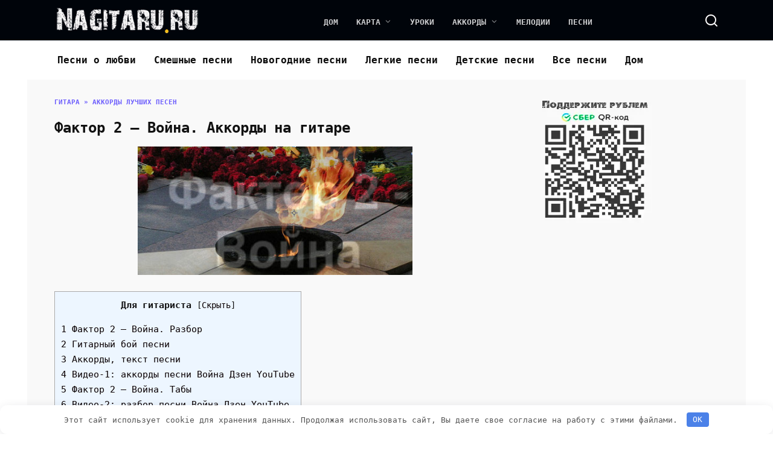

--- FILE ---
content_type: text/html; charset=UTF-8
request_url: https://nagitaru.ru/voyna-faktor-2-akkordyi/
body_size: 12393
content:
<!doctype html>
<html lang="ru-RU">
<head>
	<meta charset="UTF-8">
	<meta name="viewport" content="width=device-width, initial-scale=1">

	<meta name='robots' content='index, follow, max-image-preview:large, max-snippet:-1, max-video-preview:-1' />
	<style>img:is([sizes="auto" i], [sizes^="auto," i]) { contain-intrinsic-size: 3000px 1500px }</style>
	
	<title>Фактор 2 - Война. Аккорды песни слова табы разбор на гитаре</title>
	<meta name="description" content="Лучшие песни под гитару! ВОЙНА - ФАКТОР 2, слова песни, аккорды, описание гитарного боя, табы вступления, видео (кавер и разбор)! Как играть" />
	<link rel="canonical" href="https://nagitaru.ru/voyna-faktor-2-akkordyi/" />
	<meta property="og:locale" content="ru_RU" />
	<meta property="og:type" content="article" />
	<meta property="og:title" content="Фактор 2 - Война. Аккорды песни слова табы разбор на гитаре" />
	<meta property="og:description" content="Лучшие песни под гитару! ВОЙНА - ФАКТОР 2, слова песни, аккорды, описание гитарного боя, табы вступления, видео (кавер и разбор)! Как играть" />
	<meta property="og:url" content="https://nagitaru.ru/voyna-faktor-2-akkordyi/" />
	<meta property="og:site_name" content="Песни под гитару с аккордами и видео" />
	<meta property="article:published_time" content="2014-02-21T20:36:58+00:00" />
	<meta property="article:modified_time" content="2025-06-29T13:10:37+00:00" />
	<meta property="og:image" content="https://nagitaru.ru/wp-content/uploads/2014/02/Voyna-Faktor2-akkordyi.jpg" />
	<meta name="author" content="Serega" />
	<meta name="twitter:card" content="summary_large_image" />
	<meta name="twitter:label1" content="Написано автором" />
	<meta name="twitter:data1" content="Serega" />
	<meta name="twitter:label2" content="Примерное время для чтения" />
	<meta name="twitter:data2" content="2 минуты" />
	<script type="application/ld+json" class="yoast-schema-graph">{"@context":"https://schema.org","@graph":[{"@type":"Article","@id":"https://nagitaru.ru/voyna-faktor-2-akkordyi/#article","isPartOf":{"@id":"https://nagitaru.ru/voyna-faktor-2-akkordyi/"},"author":{"name":"Serega","@id":"https://nagitaru.ru/#/schema/person/d4ad6669d575d722e57458ad24b9b779"},"headline":"Фактор 2 &#8212; Война. Аккорды на гитаре","datePublished":"2014-02-21T20:36:58+00:00","dateModified":"2025-06-29T13:10:37+00:00","mainEntityOfPage":{"@id":"https://nagitaru.ru/voyna-faktor-2-akkordyi/"},"wordCount":254,"publisher":{"@id":"https://nagitaru.ru/#/schema/person/d4ad6669d575d722e57458ad24b9b779"},"image":{"@id":"https://nagitaru.ru/voyna-faktor-2-akkordyi/#primaryimage"},"thumbnailUrl":"https://nagitaru.ru/wp-content/uploads/2014/02/Voyna-Faktor2-akkordyi.jpg","articleSection":["Аккорды лучших песен","Военные песни","Каверы","Песни с простыми аккордами","Популярные песни"],"inLanguage":"ru-RU"},{"@type":"WebPage","@id":"https://nagitaru.ru/voyna-faktor-2-akkordyi/","url":"https://nagitaru.ru/voyna-faktor-2-akkordyi/","name":"Фактор 2 - Война. Аккорды песни слова табы разбор на гитаре","isPartOf":{"@id":"https://nagitaru.ru/#website"},"primaryImageOfPage":{"@id":"https://nagitaru.ru/voyna-faktor-2-akkordyi/#primaryimage"},"image":{"@id":"https://nagitaru.ru/voyna-faktor-2-akkordyi/#primaryimage"},"thumbnailUrl":"https://nagitaru.ru/wp-content/uploads/2014/02/Voyna-Faktor2-akkordyi.jpg","datePublished":"2014-02-21T20:36:58+00:00","dateModified":"2025-06-29T13:10:37+00:00","description":"Лучшие песни под гитару! ВОЙНА - ФАКТОР 2, слова песни, аккорды, описание гитарного боя, табы вступления, видео (кавер и разбор)! Как играть","breadcrumb":{"@id":"https://nagitaru.ru/voyna-faktor-2-akkordyi/#breadcrumb"},"inLanguage":"ru-RU","potentialAction":[{"@type":"ReadAction","target":["https://nagitaru.ru/voyna-faktor-2-akkordyi/"]}]},{"@type":"ImageObject","inLanguage":"ru-RU","@id":"https://nagitaru.ru/voyna-faktor-2-akkordyi/#primaryimage","url":"https://nagitaru.ru/wp-content/uploads/2014/02/Voyna-Faktor2-akkordyi.jpg","contentUrl":"https://nagitaru.ru/wp-content/uploads/2014/02/Voyna-Faktor2-akkordyi.jpg","width":519,"height":243},{"@type":"BreadcrumbList","@id":"https://nagitaru.ru/voyna-faktor-2-akkordyi/#breadcrumb","itemListElement":[{"@type":"ListItem","position":1,"name":"Гитара","item":"https://nagitaru.ru/"},{"@type":"ListItem","position":2,"name":"Аккорды лучших песен","item":"https://nagitaru.ru/category/slova-i-akkordyi/"},{"@type":"ListItem","position":3,"name":"Фактор 2 &#8212; Война. Аккорды на гитаре"}]},{"@type":"WebSite","@id":"https://nagitaru.ru/#website","url":"https://nagitaru.ru/","name":"Песни под гитару с аккордами и видео","description":"Песни на гитаре, аккорды песен, аккорды для гитары","publisher":{"@id":"https://nagitaru.ru/#/schema/person/d4ad6669d575d722e57458ad24b9b779"},"alternateName":"Nagitaru.ru","potentialAction":[{"@type":"SearchAction","target":{"@type":"EntryPoint","urlTemplate":"https://nagitaru.ru/?s={search_term_string}"},"query-input":{"@type":"PropertyValueSpecification","valueRequired":true,"valueName":"search_term_string"}}],"inLanguage":"ru-RU"},{"@type":["Person","Organization"],"@id":"https://nagitaru.ru/#/schema/person/d4ad6669d575d722e57458ad24b9b779","name":"Serega","image":{"@type":"ImageObject","inLanguage":"ru-RU","@id":"https://nagitaru.ru/#/schema/person/image/","url":"https://nagitaru.ru/wp-content/uploads/2011/11/1.jpg.jpg","contentUrl":"https://nagitaru.ru/wp-content/uploads/2011/11/1.jpg.jpg","width":500,"height":375,"caption":"Serega"},"logo":{"@id":"https://nagitaru.ru/#/schema/person/image/"},"sameAs":["https://nagitaru.ru"]}]}</script>


<link href='https://fonts.gstatic.com' crossorigin='anonymous' rel='preconnect' />
<style id='classic-theme-styles-inline-css' type='text/css'>
/*! This file is auto-generated */
.wp-block-button__link{color:#fff;background-color:#32373c;border-radius:9999px;box-shadow:none;text-decoration:none;padding:calc(.667em + 2px) calc(1.333em + 2px);font-size:1.125em}.wp-block-file__button{background:#32373c;color:#fff;text-decoration:none}
</style>
<style id='wpshop-omnivideo-style-inline-css' type='text/css'>


</style>
<link rel='stylesheet' id='toc-screen-css' href='https://nagitaru.ru/wp-content/plugins/table-of-contents-plus/screen.min.css'  media='all' />
<link rel='stylesheet' id='wp-omnivideo-style-css' href='https://nagitaru.ru/wp-content/plugins/wp-omnivideo/assets/public/css/omnivideo.min.css'  media='all' />
<link rel='stylesheet' id='google-fonts-css' href='https://fonts.googleapis.com/css?family=Montserrat%3A400%2C400i%2C700&#038;subset=cyrillic&#038;display=swap&#038;ver=dd513d3f626a3619498e719235322576'  media='all' />
<link rel='stylesheet' id='reboot-style-css' href='https://nagitaru.ru/wp-content/themes/reboot/assets/css/style.min.css'  media='all' />
<link rel='stylesheet' id='tablepress-default-css' href='https://nagitaru.ru/wp-content/tablepress-combined.min.css'  media='all' />
<script type="text/javascript" src="https://nagitaru.ru/wp-includes/js/jquery/jquery.min.js" id="jquery-core-js"></script>
            <style id="wp-omnivideo-additional-styles">.omnivideo-header{
	font-size: 1em;
}
.omnivideo-block--style-cover .omnivideo-links .omnivideo-link{
	background: #ffffffa8;
	box-shadow: 0 3px 20px rgba(20,20,25,.33);
}

.omnivideo-block--style-cover{
	--omnivideo-block-border-radius: 16px;
		--omnivideo-link-width: 80px;
	--omnivideo-link-height: 70px;
	--omnivideo-link-padding: 0 8px;
	--omnivideo-embed-border-radius: 16px;	
}</style>
            <link rel="preload" href="https://nagitaru.ru/wp-content/themes/reboot/assets/fonts/wpshop-core.ttf" as="font" crossorigin><script>var fixed_main_menu = 'yes';</script>
    <style>.site-logotype{max-width:240px}.site-logotype img{max-height:62px}.scrolltop:before{content:"\fe3d"}.entry-content a:not(.wp-block-button__link), .entry-content a:not(.wp-block-button__link):visited, .spanlink, .comment-reply-link, .pseudo-link, .widget_calendar a, .widget_recent_comments a, .child-categories ul li a{color:#0a0002}.child-categories ul li a{border-color:#0a0002}.site-content{background-color:#f9f9f9}.site-header, .site-header a, .site-header .pseudo-link{color:#ffffff}.humburger span{background:#ffffff}.site-header{background-color:#00040a}@media (min-width: 992px){.top-menu ul li .sub-menu{background-color:#00040a}}.site-title, .site-title a{color:#ffffff}.site-description{color:#c4c4c4}.top-menu, .top-menu ul li>a, .top-menu ul li>span{color:#ffffff}.main-navigation, .footer-navigation, .footer-navigation .removed-link, .main-navigation .removed-link, .main-navigation ul li>a, .footer-navigation ul li>a{color:#0a0a0a}.site-footer{background-color:#505868}.h1, h1:not(.site-title){font-size:1.5em;line-height:1.3;}.h2, .related-posts__header, .section-block__title, h2{font-size:1.4em;}.h3, h3{font-size:1.3em;line-height:1.2;}.h4, h4{line-height:1.2;}</style>
<link rel="icon" href="https://nagitaru.ru/wp-content/uploads/2019/10/cropped-favicon-2-32x32.jpg" sizes="32x32" />
<link rel="icon" href="https://nagitaru.ru/wp-content/uploads/2019/10/cropped-favicon-2-192x192.jpg" sizes="192x192" />
<link rel="apple-touch-icon" href="https://nagitaru.ru/wp-content/uploads/2019/10/cropped-favicon-2-180x180.jpg" />
<meta name="msapplication-TileImage" content="https://nagitaru.ru/wp-content/uploads/2019/10/cropped-favicon-2-270x270.jpg" />
		<style type="text/css" id="wp-custom-css">
			body, pre, p, h1, h2, h3, h4, h5, h6, ul, li, a, div, .removed-link {
	font-family: "JetBrainsMono", monospace !important;
}
.content-block{
	margin-top: 0;
	margin-bottom: 1rem;
	line-height: 1.2;
	overflow:auto;
}


.blue-button { 
    background-color:#33bdef;
    -moz-border-radius:6px;
    -webkit-border-radius:6px;
    border-radius:6px;
    border:1px solid #057fd0;
    display:inline-block;
    cursor:pointer;
    color:#ffffff;
    padding:6px 24px;
    text-decoration:none;
}
 
.red-button {
    background-color:#bc3315;
    -moz-border-radius:6px;
    -webkit-border-radius:6px;
    border-radius:6px;
    border:1px solid #942911;
    display:inline-block;
    cursor:pointer;
    color:#ffffff;
    padding:6px 24px;
    text-decoration:none;
}
.site-header {
    padding-top:5px;
    padding-bottom:1px;
}
pre {
	margin-top: 0;
	margin-bottom: 1rem;
	line-height: 1.2;	
}
.home-content {
	margin-top:0.7rem;
}		</style>
		<style>.clearfy-cookie { position:fixed; left:0; right:0; bottom:0; padding:12px; color:#555555; background:#ffffff; box-shadow:0 3px 20px -5px rgba(41, 44, 56, 0.2); z-index:9999; font-size: 13px; border-radius: 12px; transition: .3s; }.clearfy-cookie--left { left: 20px; bottom: 20px; right: auto; max-width: 400px; margin-right: 20px; }.clearfy-cookie--right { left: auto; bottom: 20px; right: 20px; max-width: 400px; margin-left: 20px; }.clearfy-cookie.clearfy-cookie-hide { transform: translateY(150%) translateZ(0); opacity: 0; }.clearfy-cookie-container { max-width:1170px; margin:0 auto; text-align:center; }.clearfy-cookie-accept { background:#4b81e8; color:#fff; border:0; padding:.2em .8em; margin: 0 0 0 .5em; font-size: 13px; border-radius: 4px; cursor: pointer; }.clearfy-cookie-accept:hover,.clearfy-cookie-accept:focus { opacity: .9; }</style>    <script>window.yaContextCb=window.yaContextCb||[]</script>
<script src="https://yandex.ru/ads/system/context.js" async></script></head>

<body class="wp-singular post-template-default single single-post postid-3746 single-format-standard wp-custom-logo wp-embed-responsive wp-theme-reboot sidebar-right">



<div id="page" class="site">
    <a class="skip-link screen-reader-text" href="#content"><!--noindex-->Перейти к содержанию<!--/noindex--></a>

    <div class="search-screen-overlay js-search-screen-overlay"></div>
    <div class="search-screen js-search-screen">
        
<form role="search" method="get" class="search-form" action="https://nagitaru.ru/">
    <label>
        <span class="screen-reader-text"><!--noindex-->Search for:<!--/noindex--></span>
        <input type="search" class="search-field" placeholder="Поиск…" value="" name="s">
    </label>
    <button type="submit" class="search-submit"></button>
</form>    </div>

    

<header id="masthead" class="site-header full" itemscope itemtype="http://schema.org/WPHeader">
    <div class="site-header-inner fixed">

        <div class="humburger js-humburger"><span></span><span></span><span></span></div>

        
<div class="site-branding">

    <div class="site-logotype"><a href="https://nagitaru.ru/"><img src="https://nagitaru.ru/wp-content/uploads/2025/10/logo-8.webp" width="240" height="62" alt="Песни под гитару с аккордами и видео"></a></div></div><!-- .site-branding --><div class="top-menu"><ul id="top-menu" class="menu"><li id="menu-item-16425" class="menu-item menu-item-type-custom menu-item-object-custom menu-item-home menu-item-16425"><a href="https://nagitaru.ru/">Дом</a></li>
<li id="menu-item-6660" class="menu-item menu-item-type-custom menu-item-object-custom menu-item-has-children menu-item-6660"><a href="https://nagitaru.ru/gostevaya/karta-sayta/" title="Карта сайта Nagitaru.ru — дерево гипер ссылок — веб-страницы">Карта</a>
<ul class="sub-menu">
	<li id="menu-item-17040" class="menu-item menu-item-type-post_type menu-item-object-page menu-item-17040"><a href="https://nagitaru.ru/category/">Все рубрики сайта</a></li>
	<li id="menu-item-2754" class="menu-item menu-item-type-custom menu-item-object-custom menu-item-2754"><a href="https://nagitaru.ru/o-sebe-2/">Обо мне</a></li>
	<li id="menu-item-4935" class="menu-item menu-item-type-custom menu-item-object-custom menu-item-4935"><a href="https://nagitaru.ru/chat/" title="Мини-чат для гитаристов (общение)">Чат</a></li>
</ul>
</li>
<li id="menu-item-12893" class="menu-item menu-item-type-custom menu-item-object-custom menu-item-12893"><a href="https://nagitaru.ru/stati/">Уроки</a></li>
<li id="menu-item-1355" class="menu-item menu-item-type-custom menu-item-object-custom menu-item-has-children menu-item-1355"><a href="https://nagitaru.ru/polnaya-tablitsa-akkordov/" title="Аккорды для начинающих гитаристов и табы-gtp (архивы)">Аккорды</a>
<ul class="sub-menu">
	<li id="menu-item-16378" class="menu-item menu-item-type-custom menu-item-object-custom menu-item-16378"><a href="https://nagitaru.ru/akkordyi/">Аккорды для начинающих</a></li>
</ul>
</li>
<li id="menu-item-6197" class="menu-item menu-item-type-custom menu-item-object-custom menu-item-6197"><a href="https://nagitaru.ru/pesni-pod-gitaru/melodyi/" title="Подборка мелодий на гитаре! Видео — разборы!">Мелодии</a></li>
<li id="menu-item-3177" class="menu-item menu-item-type-custom menu-item-object-custom menu-item-3177"><a href="https://nagitaru.ru/pesni-pod-gitaru/" title="Песни под гитару! Полный список!">Песни</a></li>
</ul></div>                <div class="header-search">
                    <span class="search-icon js-search-icon"></span>
                </div>
            
    </div>
</header><!-- #masthead -->



    
    
    <nav id="site-navigation" class="main-navigation fixed" itemscope itemtype="http://schema.org/SiteNavigationElement">
        <div class="main-navigation-inner full">
            <div class="menu-podglavnoe-container"><ul id="header_menu" class="menu"><li id="menu-item-19601" class="menu-item menu-item-type-custom menu-item-object-custom menu-item-19601"><a href="https://nagitaru.ru/category/o-lubvi/">Песни о любви</a></li>
<li id="menu-item-19604" class="menu-item menu-item-type-custom menu-item-object-custom menu-item-19604"><a href="https://nagitaru.ru/pesni-pod-gitaru/smeshnyie/">Смешные песни</a></li>
<li id="menu-item-25226" class="menu-item menu-item-type-custom menu-item-object-custom menu-item-25226"><a href="https://nagitaru.ru/pesni-pod-gitaru/novogodnie/">Новогодние песни</a></li>
<li id="menu-item-19603" class="menu-item menu-item-type-custom menu-item-object-custom menu-item-19603"><a href="https://nagitaru.ru/pesni-dlya-nachinayushhih/">Легкие песни</a></li>
<li id="menu-item-21050" class="menu-item menu-item-type-custom menu-item-object-custom menu-item-21050"><a href="https://nagitaru.ru/pesni-pod-gitaru/pesni-iz-multikov/">Детские песни</a></li>
<li id="menu-item-19866" class="menu-item menu-item-type-custom menu-item-object-custom menu-item-19866"><a href="https://nagitaru.ru/category/">Все песни</a></li>
<li id="menu-item-23494" class="menu-item menu-item-type-custom menu-item-object-custom menu-item-home menu-item-23494"><a href="https://nagitaru.ru">Дом</a></li>
</ul></div>        </div>
    </nav><!-- #site-navigation -->

    

    <div class="mobile-menu-placeholder js-mobile-menu-placeholder"></div>
    
	
    <div id="content" class="site-content fixed">

        
        <div class="site-content-inner">
    
        
        <div id="primary" class="content-area" itemscope itemtype="http://schema.org/Article">
            <main id="main" class="site-main article-card">

                
<article id="post-3746" class="article-post post-3746 post type-post status-publish format-standard  category-slova-i-akkordyi category-voenniye category-vodeo-kavers category-prostie category-populyarnyie-pesni">

    
        <div class="breadcrumb" id="breadcrumbs"><span><span><a href="https://nagitaru.ru/">Гитара</a></span> » <span><a href="https://nagitaru.ru/category/slova-i-akkordyi/">Аккорды лучших песен</a></span></span></div>
                                <h1 class="entry-title" itemprop="headline">Фактор 2 &#8212; Война. Аккорды на гитаре</h1>
                    
        
        
    
    
    
    <div class="entry-content" itemprop="articleBody">
        <p><img fetchpriority="high" decoding="async" class=" 3748 aligncenter" title="Война - Фактор2, аккорды" src="https://nagitaru.ru/wp-content/uploads/2014/02/Voyna-Faktor2-akkordyi.jpg" alt="Война - Фактор2, аккорды" width="455" height="213"><script type="application/ld+json">{"@context":"https://schema.org","@type":"ImageObject","url":"https://nagitaru.ru/wp-content/uploads/2014/02/Voyna-Faktor2-akkordyi.jpg","width":"455","height":"213"}</script></p>
<div id="toc_container" class="toc_light_blue no_bullets"><p class="toc_title">Для гитариста</p><ul class="toc_list"><li><a href="#_2_8212">1 Фактор 2 &#8212; Война. Разбор</a></li><li><a href="#i">2 Гитарный бой песни</a></li><li><a href="#i-2">3 Аккорды, текст песни</a></li><li><a href="#-1_________________________________________________________________YouTube">4 Видео-1: аккорды песни Война
                
    
    
        
                        
             Дзен        
                    
             YouTube</a></li><li><a href="#_2_8212-2">5 Фактор 2 &#8212; Война. Табы</a></li><li><a href="#-2_________________________________________________________________YouTube">6 Видео-2: разбор песни Война
                
    
    
        
                        
             Дзен        
                    
             YouTube</a></li></ul></div>
<h2 style="text-align: center;"><span id="_2_8212">Фактор 2 &#8212; Война. Разбор</span></h2>
<p>В 2004 году известная <a title="Краткая биография группы Фактор-2" href="https://nagitaru.ru/biografii-muzyikantov/faktor-2/">группа &#171;<strong>Фактор-2</strong>&#171;</a> выпустили свой 3-ий студийный альбом &#8212; &#171;Мы Фальшивые МС&#187;, где и оказалась ныне популярная в частности среди гитаристов-любителей песня <strong>&#171;Война&#187;</strong>. Сначала она была записана больше под электронную музыку, а в 2007 году перезаписана со звуком акустической <strong>гитары</strong>. В тональности <span style="color: #ff6600;">Em</span> (на простых <a title="Вся таблица аккордов для гитары. Аппликатура!" href="https://nagitaru.ru/polnaya-tablitsa-akkordov/">аккордах</a>) ее сможет освоить даже новичок! Для простоты,&nbsp; всю песню можно смело обыграть под бой &#8212; &#171;шестерку&#187; с глушением.</p>
<h3 style="text-align: center;"><span id="i"><span id="more-3746"></span>Гитарный бой песни</span></h3>
<p style="text-align: center;">(На вступлении)</p>
<p style="text-align: center;"><span style="color: #ff6600;">Вниз&#8212;вниз(быстро)-вверх(быстро)-глушить-вверх-вниз&#8212;вверх-глушить&#8212;</span></p>
<ul>
<li>для лучшего понимания рекомендую посмотреть видео разбор</li>
</ul>
<p style="text-align: center;">(В куплетах)</p>
<p style="text-align: center;"><span style="color: #ff6600;">Вниз&#8212;глушка-вверх&#8212;вверх-глушка-вверх-</span></p>
<ul>
<li>проигрывается также по 1-му разу на аккорд, кроме <strong>D</strong> и <strong>H7 </strong>(см. видео разбор)</li>
</ul>
<p style="text-align: center;">(В припевах)</p>
<p style="text-align: center;"><span style="color: #ff6600;">Вниз&#8212;глушка-вверх-вниз&#8212;вверх-глушка-вверх-</span></p>
<ul>
<li>проигрывается по 1-му разу на каждом аккорде, кроме <strong>D</strong>: <span style="color: #ff6600;">Вниз-</span><span style="color: #ff6600;">-глушить&#8212;</span>, а остальные движения боя доигрываем уже на аккорде <strong>H7<span style="color: #ff6600;"><br />
</span></strong></li>
</ul>
<p>Для лучшего понимания смотрите видео-разбор.</p>
<h3 style="text-align: center;"><span id="i-2">Аккорды, текст песни</span></h3>
<p><img decoding="async" class="wpml_ico alignnone" title="Война - Фактор 2. Аккорды" src="https://nagitaru.ru/wp-content/plugins/wp-monalisa/icons/0circle1011.png" alt="Война - Фактор 2. Аккорды" width="17" height="17"><script type="application/ld+json">{"@context":"https://schema.org","@type":"ImageObject","url":"https://nagitaru.ru/wp-content/plugins/wp-monalisa/icons/0circle1011.png","width":"17","height":"17"}</script>&nbsp; Если зажать каподастр на первом ладу грифа гитары, то можно сыграть ее в родной тональности но уже на более удобных аккордах (без баррэ)</p>
<p style="text-align: left;"><span style="text-decoration: underline;">Вступление:</span> <span style="color: #ff6600;">Em C Am D H7</span> &#8212; 2 р</p>
<pre><span style="color: #ff6600;">Em                 C              </span>
 И снова солнца закат 
<span style="color: #ff6600;">                 D</span>
 Я вижу перед собой,
                  <span style="color: #ff6600;"> G                 </span>
 И не орет наш комбат 
<span style="color: #ff6600;">         H7 </span>
 И не зовет идти в бой.
<span style="color: #ff6600;">Em</span>            <span style="color: #ff6600;">C                     </span>
 Я вырезаю ножом на 
<span style="color: #ff6600;">                 D        H7</span>
 Деревянном бруске имя твое.


<span style="color: #ff6600;">Em                C     </span>
 Мы с пацанами сидим 
<span style="color: #ff6600;">                      D</span>
 На рыхлой черной земле
                  <span style="color: #ff6600;">G           </span>
 И вспоминаем друзей, 
<span style="color: #ff6600;">                    H7</span>
 Павших на этой войне, 
<span style="color: #ff6600;">Em</span>              <span style="color: #ff6600;">C     </span>
 И думаем об одном, 
                   <span style="color: #ff6600;">D</span>
 Что у кого-то из нас 
<span style="color: #ff6600;">                 H7</span>
 Будет пуля в виске.

 <span style="text-decoration: underline;">Припев:</span>
<span style="color: #ff6600;">    Em                     </span>
 Война - бесконечная 
<span style="color: #ff6600;">        C          Am</span>
 Стрельба над головой,
<span style="color: #ff6600;">                     D   </span>
 И лежит в сырой земле 
<span style="color: #ff6600;">    H7    Em</span>
 Товарищ мой.               
 Талисман сжимаю 
  <span style="color: #ff6600;"> C          Am</span>
 Крепко я в руке,
<span style="color: #ff6600;">                   D H7 </span>
 Тихо плача при луне...


<span style="color: #ff6600;">Em                C                  </span>
 Пишу тебе я, пойми, 
<span style="color: #ff6600;">                       D</span>
 Что нет моей здесь вины,
                     <span style="color: #ff6600;"> G              </span>
 Что нет назад мне пути, 
<span style="color: #ff6600;">          H7 </span>
 Я сам хотел бы уйти,
<span style="color: #ff6600;">Em</span>              <span style="color: #ff6600;"> C   </span>
 И я прошу об одном, 
<span style="color: #ff6600;">              D </span>
 О самом дорогом: 
<span style="color: #ff6600;">                  H7</span>
 Любовь мою сохрани.

<span style="color: #ff6600;">Em                     C                  </span>
 Нам предстоит завтра бой, 
<span style="color: #ff6600;">                  D</span> 
 Серьезный и роковой,
                     <span style="color: #ff6600;"> G          </span>
 И будет вновь наша кровь 
<span style="color: #ff6600;">       H7 </span>
 Проливаться рекой,
<span style="color: #ff6600;">Em</span>             <span style="color: #ff6600;">C         </span>
 А если переживу, 
<span style="color: #ff6600;">               D</span>
 То ожидает меня 
<span style="color: #ff6600;">           H7</span>
 Дорога домой.

 <span style="text-decoration: underline;">Припев</span> - 2 р.</pre>
<h3 style="text-align: center;"><span id="-1_________________________________________________________________YouTube"><div class="omnivideo-block not-responsive omnivideo-block--has-poster omnivideo-block--style-cover omnivideo-block--hide-single-icon"
     data-default=""
     data-intro="1">
    <div class="omnivideo-block__inner">
                <div class="omnivideo-content">
                        <div            class="omnivideo-header">Видео-1: аккорды песни Война</div>
                </div><!-- .omnivideo-content -->
    
    <div class="omnivideo-body">
        <div class="omnivideo-links omnivideo-links--count-2">
                        <span class="omnivideo-link" data-type='dzen' data-url='https://dzen.ru/embed/vMWsfFycJUFk' data-is_clip="0"
            title="Дзен" style="--omnivideo-link-color: #000000;">
            <svg xmlns="http://www.w3.org/2000/svg" viewBox="0 0 24 24"><path d="M9.85 9.85c1.517-1.517 1.8-3.8 1.85-7.85A10.025 10.025 0 0 0 2 11.7c4.05-.05 6.333-.333 7.85-1.85ZM14.15 9.85c1.517 1.517 3.8 1.8 7.85 1.85A10.025 10.025 0 0 0 12.3 2c.05 4.05.333 6.333 1.85 7.85ZM14.15 14.15c-1.517 1.517-1.8 3.8-1.85 7.85a10.025 10.025 0 0 0 9.7-9.7c-4.05.05-6.333.333-7.85 1.85ZM9.85 14.15c-1.517-1.517-3.8-1.8-7.85-1.85a10.025 10.025 0 0 0 9.7 9.7c-.05-4.05-.333-6.333-1.85-7.85Z" fill="currentColor"></path></svg> <span>Дзен</span>        </span>
                    <span class="omnivideo-link" data-type='youtube' data-url='https://www.youtube.com/embed/2sSUq6BsUiY' data-is_clip="0"
            title="YouTube" style="--omnivideo-link-color: #FF0000;">
            <svg xmlns="http://www.w3.org/2000/svg" viewBox="0 0 24 24"><path d="M22.542 6.342a2.72 2.72 0 0 0-1.945-1.894C18.88 4 12 4 12 4s-6.88 0-8.595.448A2.72 2.72 0 0 0 1.46 6.342C1 8.012 1 11.5 1 11.5s0 3.487.46 5.158a2.72 2.72 0 0 0 1.945 1.894C5.12 19 12 19 12 19s6.88 0 8.595-.448a2.72 2.72 0 0 0 1.945-1.894C23 14.988 23 11.5 23 11.5s0-3.487-.46-5.158h.002ZM9.8 14.714V8.286l5.715 3.214L9.8 14.714Z" fill="currentColor"/></svg> <span>YouTube</span>        </span>
            </div><!-- .omnivideo-links -->

    
    <div class="omnivideo-embed-container">
        <div class="omnivideo-embed omnivideo-embed--16-9 js-omnivideo-embed">
                                            <img decoding="async" src="https://nagitaru.ru/wp-content/uploads/2014/02/youtube-2ssuq6bsuiy.jpg" alt="Фактор 2 &#8212; Война. Аккорды на гитаре" class="omnivideo-poster" loading="lazy">
                                    </div><!-- .omnivideo-embed -->
    </div><!-- .omnivideo-embed-container -->
</div><!-- .omnivideo-body -->



</div><!-- .omnivideo-block__inner -->
    <script type="application/ld+json" class="omnivideo-schema" style="display: none">{"@context":"https:\/\/schema.org","@type":"VideoObject","name":"Видео-1: аккорды песни Война","description":"Фактор 2 - Война. Разбор В 2004 году известная группа \"Фактор-2\" выпустили свой 3-ий студийный альбом - \"Мы Фальшивые МС\", где и оказалась ныне популярная в частности среди гитаристов-любителей песня \"Война\". Сначала она была записана больше под электронную музыку, а в 2007 году перезаписана со звуком акустической гитары. В тональности Em (на простых аккордах) ее&hellip;","uploadDate":"2014-02-22T00:36:58+03:00","thumbnailUrl":"https:\/\/nagitaru.ru\/wp-content\/uploads\/2014\/02\/youtube-2ssuq6bsuiy.jpg","embedUrl":"https:\/\/dzen.ru\/embed\/vMWsfFycJUFk"}</script>
</div><!-- .omnivideo-block -->
</span></h3>
<h3 style="text-align: center;"><span id="_2_8212-2">Фактор 2 &#8212; Война. Табы</span></h3>
<p style="text-align: center;">(В проигрыше для второй гитары)<br />
<div class="spoiler-box"><div class="spoiler-box__title js-spoiler-box-title">Показать скрытое содержимое</div><div class="spoiler-box__body"></p>
<p><img decoding="async" class="aligncenter 5472 size-full" title="Табы для второй гитары к песне Война - Фактор 2" src="https://nagitaru.ru/wp-content/uploads/2014/02/tabi-voina.jpg" alt="Табы для второй гитары к песне Война - Фактор2" width="446" height="51"><script type="application/ld+json">{"@context":"https://schema.org","@type":"ImageObject","url":"https://nagitaru.ru/wp-content/uploads/2014/02/tabi-voina.jpg","width":"446","height":"51"}</script></p>
<p>(<a title="Табулатуры. Как их читать?" href="https://nagitaru.ru/tabulaturyi-kak-ih-chitat/" rel="noopener">Как читать табулатуру?</a>)</p>
<ul>
<li>&nbsp;это все проигрывается 2 раза //&nbsp; проигрыш подбирал на слух, поэтому относиться к этим табам надо с осторожностью <img loading="lazy" decoding="async" class="wpml_ico alignnone" title="Война - Фактор 2. Аккорды" src="https://nagitaru.ru/wp-content/plugins/wp-monalisa/icons/wpml_smile.gif" alt="Война - Фактор 2. Аккорды" width="20" height="24"><script type="application/ld+json">{"@context":"https://schema.org","@type":"ImageObject","url":"https://nagitaru.ru/wp-content/plugins/wp-monalisa/icons/wpml_smile.gif","width":"20","height":"24"}</script></li>
</ul>
<p></div></div></p>
<h3 style="text-align: center;"><span id="-2_________________________________________________________________YouTube"><div class="omnivideo-block not-responsive omnivideo-block--has-poster omnivideo-block--style-cover omnivideo-block--hide-single-icon"
     data-default=""
     data-intro="1">
    <div class="omnivideo-block__inner">
                <div class="omnivideo-content">
                        <div            class="omnivideo-header">Видео-2: разбор песни Война</div>
                </div><!-- .omnivideo-content -->
    
    <div class="omnivideo-body">
        <div class="omnivideo-links omnivideo-links--count-2">
                        <span class="omnivideo-link" data-type='dzen' data-url='https://dzen.ru/embed/vLzjxWsx1gxM' data-is_clip="0"
            title="Дзен" style="--omnivideo-link-color: #000000;">
            <svg xmlns="http://www.w3.org/2000/svg" viewBox="0 0 24 24"><path d="M9.85 9.85c1.517-1.517 1.8-3.8 1.85-7.85A10.025 10.025 0 0 0 2 11.7c4.05-.05 6.333-.333 7.85-1.85ZM14.15 9.85c1.517 1.517 3.8 1.8 7.85 1.85A10.025 10.025 0 0 0 12.3 2c.05 4.05.333 6.333 1.85 7.85ZM14.15 14.15c-1.517 1.517-1.8 3.8-1.85 7.85a10.025 10.025 0 0 0 9.7-9.7c-4.05.05-6.333.333-7.85 1.85ZM9.85 14.15c-1.517-1.517-3.8-1.8-7.85-1.85a10.025 10.025 0 0 0 9.7 9.7c-.05-4.05-.333-6.333-1.85-7.85Z" fill="currentColor"></path></svg> <span>Дзен</span>        </span>
                    <span class="omnivideo-link" data-type='youtube' data-url='https://www.youtube.com/embed/Xnwvy7AiEok' data-is_clip="0"
            title="YouTube" style="--omnivideo-link-color: #FF0000;">
            <svg xmlns="http://www.w3.org/2000/svg" viewBox="0 0 24 24"><path d="M22.542 6.342a2.72 2.72 0 0 0-1.945-1.894C18.88 4 12 4 12 4s-6.88 0-8.595.448A2.72 2.72 0 0 0 1.46 6.342C1 8.012 1 11.5 1 11.5s0 3.487.46 5.158a2.72 2.72 0 0 0 1.945 1.894C5.12 19 12 19 12 19s6.88 0 8.595-.448a2.72 2.72 0 0 0 1.945-1.894C23 14.988 23 11.5 23 11.5s0-3.487-.46-5.158h.002ZM9.8 14.714V8.286l5.715 3.214L9.8 14.714Z" fill="currentColor"/></svg> <span>YouTube</span>        </span>
            </div><!-- .omnivideo-links -->

    
    <div class="omnivideo-embed-container">
        <div class="omnivideo-embed omnivideo-embed--16-9 js-omnivideo-embed">
                                            <img decoding="async" src="https://nagitaru.ru/wp-content/uploads/2014/02/youtube-xnwvy7aieok.jpg" alt="Фактор 2 &#8212; Война. Аккорды на гитаре" class="omnivideo-poster" loading="lazy">
                                    </div><!-- .omnivideo-embed -->
    </div><!-- .omnivideo-embed-container -->
</div><!-- .omnivideo-body -->



</div><!-- .omnivideo-block__inner -->
    <script type="application/ld+json" class="omnivideo-schema" style="display: none">{"@context":"https:\/\/schema.org","@type":"VideoObject","name":"Видео-2: разбор песни Война","description":"Фактор 2 - Война. Разбор В 2004 году известная группа \"Фактор-2\" выпустили свой 3-ий студийный альбом - \"Мы Фальшивые МС\", где и оказалась ныне популярная в частности среди гитаристов-любителей песня \"Война\". Сначала она была записана больше под электронную музыку, а в 2007 году перезаписана со звуком акустической гитары. В тональности Em (на простых аккордах) ее&hellip;","uploadDate":"2014-02-22T00:36:58+03:00","thumbnailUrl":"https:\/\/nagitaru.ru\/wp-content\/uploads\/2014\/02\/youtube-xnwvy7aieok.jpg","embedUrl":"https:\/\/dzen.ru\/embed\/vLzjxWsx1gxM"}</script>
</div><!-- .omnivideo-block -->
</span></h3>
<p style="text-align: left;"><a title="Армейские песни под гитару и песни на военную тематику других групп! Тексты, аккорды, видео!" href="https://nagitaru.ru/armeyskie-pesni-pod-gitaru-akkordyi/" rel="noopener">АРМЕЙСКИЕ ПЕСНИ ПОД ГИТАРУ!</a></p>
<blockquote class="wp-block-quote is-layout-flow"><p>Источник текста: <a href="https://music.apple.com/">Apple Music</a></p></blockquote>
<div class="b-r b-r--mob b-r--after_content"><blockquote class="check">Поддержите автора через карту сбера: <span style="color:#06ac2c" class="has-inline-color">2202200980058711</span>
</blockquote>
        </div><div class='yarpp yarpp-related yarpp-related-website yarpp-template-list'>
<!-- YARPP List -->
<span style="color: #365eb9"><h4>Еще для гитариста:</h4>
<menu><li><b><a href="https://nagitaru.ru/konchilas-voyna-akkordy/" rel="bookmark" title="Из к/ф Мы из будущего &#8212; Кончилась война (В руках автомат). Аккорды на гитаре">Из к/ф Мы из будущего &#8212; Кончилась война (В руках автомат). Аккорды на гитаре</a></b></li></menu>
<menu><li><b><a href="https://nagitaru.ru/odinokaya-zvezda-faktor-2/" rel="bookmark" title="Фактор 2 &#8212; Одинокая звезда. Аккорды на гитаре">Фактор 2 &#8212; Одинокая звезда. Аккорды на гитаре</a></b></li></menu>
<menu><li><b><a href="https://nagitaru.ru/biografii-muzyikantov/faktor-2/" rel="bookmark" title="Биография группы &#171;Фактор-2&#187;">Биография группы &#171;Фактор-2&#187;</a></b></li></menu>
<menu><li><b><a href="https://nagitaru.ru/akkordyi-pesni-pora-domoy/" rel="bookmark" title="Сектор Газа &#8212; Пора домой. Аккорды на гитаре">Сектор Газа &#8212; Пора домой. Аккорды на гитаре</a></b></li></menu>
<menu><li><b><a href="https://nagitaru.ru/gagarina-kukushka-akkordyi/" rel="bookmark" title="Полина Гагарина &#8212; Кукушка. Аккорды на гитаре">Полина Гагарина &#8212; Кукушка. Аккорды на гитаре</a></b></li></menu>
</span>
</div>
    </div><!-- .entry-content -->

</article>






    <div class="rating-box">
        <div class="rating-box__header">Оцените нас</div>
		<div class="wp-star-rating js-star-rating star-rating--score-5" data-post-id="3746" data-rating-count="2" data-rating-sum="10" data-rating-value="5"><span class="star-rating-item js-star-rating-item" data-score="1"><svg aria-hidden="true" role="img" xmlns="http://www.w3.org/2000/svg" viewBox="0 0 576 512" class="i-ico"><path fill="currentColor" d="M259.3 17.8L194 150.2 47.9 171.5c-26.2 3.8-36.7 36.1-17.7 54.6l105.7 103-25 145.5c-4.5 26.3 23.2 46 46.4 33.7L288 439.6l130.7 68.7c23.2 12.2 50.9-7.4 46.4-33.7l-25-145.5 105.7-103c19-18.5 8.5-50.8-17.7-54.6L382 150.2 316.7 17.8c-11.7-23.6-45.6-23.9-57.4 0z" class="ico-star"></path></svg></span><span class="star-rating-item js-star-rating-item" data-score="2"><svg aria-hidden="true" role="img" xmlns="http://www.w3.org/2000/svg" viewBox="0 0 576 512" class="i-ico"><path fill="currentColor" d="M259.3 17.8L194 150.2 47.9 171.5c-26.2 3.8-36.7 36.1-17.7 54.6l105.7 103-25 145.5c-4.5 26.3 23.2 46 46.4 33.7L288 439.6l130.7 68.7c23.2 12.2 50.9-7.4 46.4-33.7l-25-145.5 105.7-103c19-18.5 8.5-50.8-17.7-54.6L382 150.2 316.7 17.8c-11.7-23.6-45.6-23.9-57.4 0z" class="ico-star"></path></svg></span><span class="star-rating-item js-star-rating-item" data-score="3"><svg aria-hidden="true" role="img" xmlns="http://www.w3.org/2000/svg" viewBox="0 0 576 512" class="i-ico"><path fill="currentColor" d="M259.3 17.8L194 150.2 47.9 171.5c-26.2 3.8-36.7 36.1-17.7 54.6l105.7 103-25 145.5c-4.5 26.3 23.2 46 46.4 33.7L288 439.6l130.7 68.7c23.2 12.2 50.9-7.4 46.4-33.7l-25-145.5 105.7-103c19-18.5 8.5-50.8-17.7-54.6L382 150.2 316.7 17.8c-11.7-23.6-45.6-23.9-57.4 0z" class="ico-star"></path></svg></span><span class="star-rating-item js-star-rating-item" data-score="4"><svg aria-hidden="true" role="img" xmlns="http://www.w3.org/2000/svg" viewBox="0 0 576 512" class="i-ico"><path fill="currentColor" d="M259.3 17.8L194 150.2 47.9 171.5c-26.2 3.8-36.7 36.1-17.7 54.6l105.7 103-25 145.5c-4.5 26.3 23.2 46 46.4 33.7L288 439.6l130.7 68.7c23.2 12.2 50.9-7.4 46.4-33.7l-25-145.5 105.7-103c19-18.5 8.5-50.8-17.7-54.6L382 150.2 316.7 17.8c-11.7-23.6-45.6-23.9-57.4 0z" class="ico-star"></path></svg></span><span class="star-rating-item js-star-rating-item" data-score="5"><svg aria-hidden="true" role="img" xmlns="http://www.w3.org/2000/svg" viewBox="0 0 576 512" class="i-ico"><path fill="currentColor" d="M259.3 17.8L194 150.2 47.9 171.5c-26.2 3.8-36.7 36.1-17.7 54.6l105.7 103-25 145.5c-4.5 26.3 23.2 46 46.4 33.7L288 439.6l130.7 68.7c23.2 12.2 50.9-7.4 46.4-33.7l-25-145.5 105.7-103c19-18.5 8.5-50.8-17.7-54.6L382 150.2 316.7 17.8c-11.7-23.6-45.6-23.9-57.4 0z" class="ico-star"></path></svg></span></div>    </div>


    <div class="entry-social">
		
        		<div class="social-buttons"></div>            </div>





    <meta itemprop="author" content="Serega">
<meta itemscope itemprop="mainEntityOfPage" itemType="https://schema.org/WebPage" itemid="https://nagitaru.ru/voyna-faktor-2-akkordyi/" content="Фактор 2 &#8212; Война. Аккорды на гитаре">
    <meta itemprop="dateModified" content="2025-06-29">
    <meta itemprop="datePublished" content="2014-02-22T00:36:58+03:00">
<div itemprop="publisher" itemscope itemtype="https://schema.org/Organization" style="display: none;"><div itemprop="logo" itemscope itemtype="https://schema.org/ImageObject"><img itemprop="url image" src="https://nagitaru.ru/wp-content/uploads/2025/10/logo-8.webp" alt="Песни под гитару с аккордами и видео"></div><meta itemprop="name" content="Песни под гитару с аккордами и видео"><meta itemprop="telephone" content="Песни под гитару с аккордами и видео"><meta itemprop="address" content="https://nagitaru.ru"></div>
            </main><!-- #main -->
        </div><!-- #primary -->

        
<aside id="secondary" class="widget-area" itemscope itemtype="http://schema.org/WPSideBar">
    <div class="sticky-sidebar js-sticky-sidebar">

        
        <div id="block-141" class="widget widget_block">    <a href="https://nagitaru.ru/o-sebe-2/" rel="noopener" target="_blank">
        <img decoding="async" src="https://nagitaru.ru/wp-content/uploads/2025/10/kuarkod8-1.webp" alt="Аккорды песен под гитару - nagitaru.ru, поддержка сайта">
    </a></div>
        
    </div>
</aside><!-- #secondary -->

    
    

</div><!--.site-content-inner-->

<div class="b-r b-r--mob b-r--after_site_content"><div id="movie_video"></div><script type="text/javascript" src="https://vak345.com/s.js?v=04e80c45d3203f80b340e0c18c5c2518" async></script></div>
</div><!--.site-content-->





<div class="site-footer-container site-footer-container--equal-width">

    

    <footer id="colophon" class="site-footer site-footer--style-gray full">
        <div class="site-footer-inner fixed">

            <div class="footer-widgets footer-widgets-1"><div class="footer-widget"><div id="wpshop_widget_social_links-5" class="widget widget_wpshop_widget_social_links"><div class="widget-header">Соц. Сети</div>
<div class="social-links">
    <div class="social-buttons social-buttons--square social-buttons--circle">

    <span class="social-button social-button--youtube js-link" data-href="aHR0cHM6Ly93d3cueW91dHViZS5jb20vQG5hZ2l0YXJ1MQ==" data-target="_blank"></span><span class="social-button social-button--yandexzen js-link" data-href="aHR0cHM6Ly9kemVuLnJ1L25hZ2l0YXJ1" data-target="_blank"></span><span class="social-button social-button--rutube js-link" data-href="aHR0cHM6Ly9ydXR1YmUucnUvY2hhbm5lbC82MTEwMTMwMC8=" data-target="_blank"></span>
    </div>
</div>

</div></div></div>
            
<div class="footer-bottom">
    <div class="footer-info">
        Nagitaru.ru © 2026 Аккорды песен на гитаре
	        </div>

    <div class="footer-counters">
</div></div>
        </div>
    </footer><!--.site-footer-->
</div>


    <button type="button" class="scrolltop js-scrolltop"></button>

</div><!-- #page -->

<script type="speculationrules">
{"prefetch":[{"source":"document","where":{"and":[{"href_matches":"\/*"},{"not":{"href_matches":["\/wp-*.php","\/wp-admin\/*","\/wp-content\/uploads\/*","\/wp-content\/*","\/wp-content\/plugins\/*","\/wp-content\/themes\/reboot\/*","\/*\\?(.+)"]}},{"not":{"selector_matches":"a[rel~=\"nofollow\"]"}},{"not":{"selector_matches":".no-prefetch, .no-prefetch a"}}]},"eagerness":"conservative"}]}
</script>
<script>document.oncontextmenu = function() { return false; }</script><script>document.addEventListener("copy", (event) => {var pagelink = "\nИсточник: https://nagitaru.ru/voyna-faktor-2-akkordyi";event.clipboardData.setData("text", document.getSelection() + pagelink);event.preventDefault();});</script><link rel='stylesheet' id='yarppRelatedCss-css' href='https://nagitaru.ru/wp-content/plugins/yet-another-related-posts-plugin/style/related.css'  media='all' />
<script type="text/javascript" id="toc-front-js-extra">
/* <![CDATA[ */
var tocplus = {"visibility_show":"\u041f\u043e\u043a\u0430\u0437\u0430\u0442\u044c","visibility_hide":"\u0421\u043a\u0440\u044b\u0442\u044c","width":"Auto"};
/* ]]> */
</script>
<script type="text/javascript" src="https://nagitaru.ru/wp-content/plugins/table-of-contents-plus/front.min.js" id="toc-front-js"></script>
<script type="text/javascript" id="wp-omnivideo-script-js-extra">
/* <![CDATA[ */
var omnivideo_options = {"iframeOptions":{"defaultSearchParams":{"autoplay":1},"ratioClass":"omnivideo-embed--16-9"},"metrikaCounter":"","i18n":{"loading":"\u0417\u0430\u0433\u0440\u0443\u0436\u0430\u0435\u043c...","closeIn":"\u0417\u0430\u043a\u0440\u044b\u0442\u044c \u0447\u0435\u0440\u0435\u0437 {timeLeft} \u0441\u0435\u043a."},"intro":{"enabled":true,"ajaxUrl":"https:\/\/nagitaru.ru\/wp-admin\/admin-ajax.php","timeToClose":3,"duration":10,"nextShowDelay":0,"progressType":"circle","blockHeight":"responsive"}};
/* ]]> */
</script>
<script type="text/javascript" src="https://nagitaru.ru/wp-content/plugins/wp-omnivideo/assets/public/js/omnivideo.min.js" id="wp-omnivideo-script-js"></script>
<script type="text/javascript" id="reboot-scripts-js-extra">
/* <![CDATA[ */
var settings_array = {"rating_text_average":"\u0441\u0440\u0435\u0434\u043d\u0435\u0435","rating_text_from":"\u0438\u0437","lightbox_display":"1","sidebar_fixed":"1"};
var wps_ajax = {"url":"https:\/\/nagitaru.ru\/wp-admin\/admin-ajax.php","nonce":"5a888edbb6"};
/* ]]> */
</script>
<script type="text/javascript" src="https://nagitaru.ru/wp-content/themes/reboot/assets/js/scripts.min.js" id="reboot-scripts-js"></script>
<div id="clearfy-cookie" class="clearfy-cookie clearfy-cookie-hide clearfy-cookie--bottom">  <div class="clearfy-cookie-container">   Этот сайт использует cookie для хранения данных. Продолжая использовать сайт, Вы даете свое согласие на работу с этими файлами.   <button id="clearfy-cookie-accept" class="clearfy-cookie-accept">OK</button>  </div></div><script>var cookie_clearfy_hide = document.cookie.replace(/(?:(?:^|.*;\s*)clearfy_cookie_hide\s*\=\s*([^;]*).*$)|^.*$/, "$1");if ( ! cookie_clearfy_hide.length ) {  document.getElementById("clearfy-cookie").classList.remove("clearfy-cookie-hide");} document.getElementById("clearfy-cookie-accept").onclick = function() { document.getElementById("clearfy-cookie").className += " clearfy-cookie-hide"; var clearfy_cookie_date = new Date(new Date().getTime() + 31536000 * 1000); document.cookie = "clearfy_cookie_hide=yes; path=/; expires=" + clearfy_cookie_date.toUTCString(); setTimeout(function() { document.getElementById("clearfy-cookie").parentNode.removeChild( document.getElementById("clearfy-cookie") ); }, 300);}</script>

0,300</body>
</html>

--- FILE ---
content_type: text/css
request_url: https://nagitaru.ru/wp-content/plugins/wp-omnivideo/assets/public/css/omnivideo.min.css
body_size: 3084
content:
:root{--omnivideo-block-margin:20px auto;--omnivideo-block-padding:0;--omnivideo-block-border:none;--omnivideo-block-border-radius:0;--omnivideo-block-color:inherit;--omnivideo-block-background:none;--omnivideo-header-font-size:1.3em;--omnivideo-header-font-weight:bold;--omnivideo-header-color:inherit;--omnivideo-link-width:auto;--omnivideo-link-height:auto;--omnivideo-link-padding:4px 8px;--omnivideo-link-icon-size:clamp(24px,4vw,36px);--omnivideo-link-color:inherit;--omnivideo-link-background-color:hsla(0,0%,96%,.3);--omnivideo-link-hover-background-color:hsla(0,0%,88%,.49);--omnivideo-link-box-shadow:inset 0 0 0 1px rgba(63,63,63,.11);--omnivideo-link-border-radius:8px;--omnivideo-player-icon-size:clamp(40px,10vw,64px);--omnivideo-embed-border-radius:8px;--omnivideo-embed-max-height:75vh;--omnivideo-icon-data:"data:image/svg+xml,%3Csvg xmlns='http://www.w3.org/2000/svg' viewBox='0 0 64 64'%3E%3Cg id='Mzk2NTkzNA==;'/%3E%3C/g%3E%3C/svg%3E%0A";--omnivideo-progress-bg:rgba(0,0,0,.05);--omnivideo-progress-bar-bg:rgba(84,139,255,.89);--omnivideo-intro-bg:rgba(0,0,0,.6);--omnivideo-intro-color:#fff;--omnivideo-intro-link-color:#fff;--omnivideo-intro-link-hover-color:#fff;--omnivideo-intro-box-shadow:inset 0 0 0 1px rgba(63,63,63,.11);--omnivideo-intro-close-color:#fff;--omnivideo-intro-close-font-size:1.125em;--omnivideo-intro-header-bg:rgba(0,0,0,.4);--omnivideo-intro-loader-color:rgba(120,234,62,.89);--omnivideo-intro-circle-size:32px;--omnivideo-intro-circle-stroke:3px;--omnivideo-intro-cross-size:16px;--omnivideo-intro-cross-color:#fff}.omnivideo-loader{animation:spin 1s linear infinite;border:6px solid #f3f3f3;border-radius:50%;border-top-color:#3498db;height:60px;left:50%;position:absolute;top:50%;transform:translate(-50%,-50%);width:60px}@keyframes spin{0%{transform:translate(-50%,-50%) rotate(0deg)}to{transform:translate(-50%,-50%) rotate(1turn)}}.omnivideo-block{background:var(--omnivideo-block-background);border:var(--omnivideo-block-border);border-radius:var(--omnivideo-block-border-radius);box-shadow:var(--omnivideo-block-box-shadow);color:var(--omnivideo-block-color);line-height:1.5;margin:var(--omnivideo-block-margin);padding:var(--omnivideo-block-padding);position:relative}.omnivideo-block,.omnivideo-block *{box-sizing:border-box}.omnivideo-block.omnivideo-block--hide-single-icon.omnivideo-block--has-poster:not(.omnivideo-block--style-cover) .omnivideo-links--count-1,.omnivideo-block.omnivideo-block--hide-single-icon:not([data-default=""]):not(.omnivideo-block--style-cover) .omnivideo-links--count-1{display:none}.omnivideo-block__inner{position:relative}.omnivideo-block__inner,.omnivideo-body,.omnivideo-content{display:flex;flex-direction:column;gap:16px}.omnivideo-body{position:relative}.omnivideo-header{color:var(--omnivideo-header-color);font-size:var(--omnivideo-header-font-size);font-weight:var(--omnivideo-header-font-weight)}.omnivideo-description{font-size:.9em;line-height:1.5;opacity:.9}.omnivideo-poster{border-radius:8px;cursor:pointer;height:100%;-o-object-fit:cover;object-fit:cover;transition:all .2s;width:100%}.omnivideo-poster:hover{filter:contrast(1.1)}.omnivideo-icon{background:radial-gradient(circle,rgba(0,0,0,.2),transparent 60%);color:#fff;height:var(--omnivideo-player-icon-size);left:50%;pointer-events:none;position:absolute;top:50%;transform:translate3d(-50%,-50%,0);width:var(--omnivideo-player-icon-size);z-index:10}.omnivideo-icon svg{filter:drop-shadow(0 2px 10px rgba(0,0,0,.5));height:100%;position:relative;transform:translateZ(0);transition:all .2s;width:100%;z-index:10}.omnivideo-links{align-items:center;display:flex;gap:12px;justify-content:flex-start;overflow-x:auto;position:relative;scrollbar-width:none}.omnivideo-links::-webkit-scrollbar{display:none}.omnivideo-block .omnivideo-links .omnivideo-link{align-items:center;border-radius:var(--omnivideo-link-border-radius);box-shadow:var(--omnivideo-link-box-shadow);cursor:pointer;display:flex;flex-direction:column;font-size:clamp(10px,2vw,13px);gap:4px;height:var(--omnivideo-link-height);justify-content:center;padding:var(--omnivideo-link-padding);text-align:center;text-decoration:none;transition:all .2s ease;width:var(--omnivideo-link-width)}.omnivideo-block .omnivideo-links .omnivideo-link,.omnivideo-block .omnivideo-links .omnivideo-link:visited{background-color:var(--omnivideo-link-background-color);color:var(--omnivideo-link-color)}.omnivideo-block .omnivideo-links .omnivideo-link:hover{background-color:var(--omnivideo-link-hover-background-color);color:var(--omnivideo-link-hover-color,var(--omnivideo-link-color))}.omnivideo-block .omnivideo-links .omnivideo-link:focus{outline:none}.omnivideo-block .omnivideo-links .omnivideo-link.current{box-shadow:inset 0 0 0 1px #2c53ff}.omnivideo-block .omnivideo-links .omnivideo-link svg{height:var(--omnivideo-link-icon-size);transform:translateZ(0);transition:transform .15s ease;width:var(--omnivideo-link-icon-size)}.omnivideo-partner{font-size:.8em;line-height:1.3;opacity:.5;text-align:right}.omnivideo-pseudo{cursor:pointer;text-decoration:underline}.omnivideo-embed-container{display:none;position:relative}.omnivideo-block--has-poster .omnivideo-embed-container{display:block}.omnivideo-embed-container .iframe-hidden{display:none}.omnivideo-embed{background:#080f18;background:linear-gradient(rgba(20,137,255,.01),#15222f),radial-gradient(ellipse at top left,rgba(59,158,248,.5),transparent 50%),radial-gradient(ellipse at top right,hsla(47,71%,81%,.5),transparent 49.58%),radial-gradient(ellipse at center right,hsla(0,100%,78%,.29),transparent 50%),radial-gradient(ellipse at center left,rgba(75,235,205,.5),transparent 50%),radial-gradient(ellipse at center center,hsla(0,0%,100%,.5),transparent 50%);border-radius:var(--omnivideo-embed-border-radius);max-height:var(--omnivideo-embed-max-height);position:relative;scrollbar-width:none;width:100%}.omnivideo-embed::-webkit-scrollbar{display:none}.omnivideo-block.is-intro-responsive-height .omnivideo-embed{max-height:none}.omnivideo-block:not(.is-intro-responsive-height) .omnivideo-embed{overflow:auto}.omnivideo-embed:hover .omnivideo-icon svg{transform:scale(1.2)}.omnivideo-embed--16-9{aspect-ratio:16/9}.omnivideo-embed--9-16{aspect-ratio:9/16}.omnivideo-embed--1-1{aspect-ratio:1/1}.omnivideo-embed--4-3{aspect-ratio:4/3}.omnivideo-embed--21-9{aspect-ratio:21/9}.omnivideo-embed--4-5{aspect-ratio:4/5}.omnivideo-embed-loader{left:50%;position:absolute;top:50%;transform:translate(-50%,-50%)}.omnivideo-embed iframe:not(.omnivideo-intro iframe),.omnivideo-embed img:not(.omnivideo-intro img),.omnivideo-embed video:not(.omnivideo-intro video){border-radius:var(--omnivideo-embed-border-radius);bottom:0;height:100%!important;left:0;max-width:100%;position:absolute;right:0;top:0;width:100%!important}.omnivideo-block--style-standard{--omnivideo-block-padding:clamp(16px,1.8vw,42px);--omnivideo-block-border:1px solid hsla(0,0%,47%,.12);--omnivideo-block-box-shadow:0 4px 50px rgba(60,92,206,.18);--omnivideo-block-border-radius:16px;--omnivideo-block-background:#fff}.omnivideo-block--style-simple,.omnivideo-block--style-standard{--omnivideo-link-width:112px;--omnivideo-link-height:80px;--omnivideo-link-padding:0 8px}.omnivideo-block--style-simple-2{--omnivideo-link-padding:6px 12px 6px 8px;--omnivideo-link-icon-size:clamp(16px,3vw,24px)}.omnivideo-block--style-simple-2 .omnivideo-links{flex-wrap:wrap}.omnivideo-block--style-simple-2 .omnivideo-links .omnivideo-link{flex-direction:row}.omnivideo-block--style-simple-3{--omnivideo-block-background:#edf7ff;--omnivideo-block-border-radius:16px;--omnivideo-block-padding:clamp(16px,1.8vw,42px);--omnivideo-block-border:1px solid #d6edff;--omnivideo-link-icon-size:clamp(16px,3vw,28px);--omnivideo-link-padding:8px 16px;--omnivideo-link-background-color:#fff;--omnivideo-link-hover-background-color:#fff;--omnivideo-link-box-shadow:inset 0 0 0 1px #d6edff}.omnivideo-block--style-simple-3 .omnivideo-link{flex-direction:row;overflow:hidden;position:relative}.omnivideo-block--style-simple-3 .omnivideo-link:after{background-color:var(--omnivideo-link-color);border-radius:3px;bottom:-4px;content:"";display:block;height:6px;left:20%;position:absolute;transition:all .2s;width:60%}.omnivideo-block--style-simple-3 .omnivideo-link:hover:after{bottom:-1px}.omnivideo-block--style-cover{--omnivideo-block-border-radius:16px;--omnivideo-link-width:112px;--omnivideo-link-height:80px;--omnivideo-link-padding:0 8px;--omnivideo-embed-border-radius:16px}.omnivideo-block--style-cover .omnivideo-icon{display:none}.omnivideo-block--style-cover .omnivideo-body{background:#080f18;border-radius:var(--omnivideo-block-border-radius)}.omnivideo-block--style-cover .omnivideo-links{padding:0 16px}.omnivideo-block--style-cover .omnivideo-links .omnivideo-link{background:#fff;box-shadow:0 3px 20px rgba(20,20,25,.33)}.omnivideo-block--style-cover .omnivideo-links .omnivideo-link:hover{background:#fff}.omnivideo-block--style-cover:is(.omnivideo-block--playing) .omnivideo-links{padding:16px 16px 0}.omnivideo-block--style-cover:not(.omnivideo-block--playing) .omnivideo-links{height:100%;justify-content:center;left:0;position:absolute;top:0;width:100%;z-index:50}.omnivideo-block--style-cover:not(.omnivideo-block--playing) .omnivideo-links:not(.omnivideo-links--count-1) .omnivideo-link:hover{transform:translateY(-5px)}.omnivideo-block--style-cover:not(.omnivideo-block--playing) .omnivideo-links.omnivideo-links--count-1 .omnivideo-link:before{content:"";height:100%;left:0;pointer-events:all;position:absolute;top:0;width:100%;z-index:1}.omnivideo-block--style-cover:not(.omnivideo-block--playing) .omnivideo-links.omnivideo-links--count-1 .omnivideo-link:hover svg{transform:scale(1.2)}.omnivideo-block--style-cover:is(.omnivideo-block--playing) .omnivideo-links--count-1{display:none}.omnivideo-block--style-cover:not(.omnivideo-block--playing) .omnivideo-embed-container:before{background:rgba(0,0,0,.3);border-radius:var(--omnivideo-embed-border-radius);content:"";height:100%;left:0;position:absolute;top:0;width:100%;z-index:20}.omnivideo-block--style-cover .omnivideo-embed-container{display:block}.omnivideo-block--style-sunset{--omnivideo-block-padding:clamp(16px,1.8vw,42px);--omnivideo-block-border-radius:16px;--omnivideo-block-background:#aaacfe;--omnivideo-block-color:#fff;--omnivideo-link-padding:8px 8px;--omnivideo-link-background-color:#fff;--omnivideo-link-hover-background-color:#fff;--omnivideo-link-box-shadow:none;--omnivideo-link-border-radius:12px;--omnivideo-embed-border-radius:12px;background-image:radial-gradient(at 45% 43%,rgba(255,184,122,.73) 0,transparent 50%),radial-gradient(at 112% 6%,rgba(255,122,0,.93),transparent 91.6%),radial-gradient(at 84% 50%,rgba(255,133,173,.47) 0,transparent 50%),radial-gradient(at 85% 94%,rgba(82,84,255,.83),transparent 57.56%),radial-gradient(at 15% 5%,rgba(77,142,255,.65),transparent 77.73%)}.omnivideo-block--style-sunset .omnivideo-link{display:flex;flex:1 0 0}.omnivideo-block--style-pills{--omnivideo-link-padding:6px 16px;--omnivideo-link-border-radius:36px;--omnivideo-link-icon-size:clamp(16px,3vw,24px)}.omnivideo-block--style-pills .omnivideo-links{flex-wrap:wrap}.omnivideo-block--style-pills .omnivideo-links .omnivideo-link,.omnivideo-block--style-pills .omnivideo-links .omnivideo-link:visited{background-color:var(--omnivideo-link-color);color:#fff;flex-direction:row}.omnivideo-block--style-pills .omnivideo-links .omnivideo-link:hover,.omnivideo-block--style-pills .omnivideo-links .omnivideo-link:visited:hover{background-color:var(--omnivideo-link-color);color:#fff}.omnivideo-intro{background:var(--omnivideo-intro-bg);border-radius:var(--omnivideo-embed-border-radius);color:var(--omnivideo-intro-color);display:flex;flex-direction:column;min-height:100%;padding:.5rem}.omnivideo-intro__content{flex:1 0 auto;flex-direction:column;justify-content:center}.omnivideo-intro-header,.omnivideo-intro__content{align-items:center;border-radius:var(--omnivideo-embed-border-radius);display:flex;overflow:hidden}.omnivideo-intro-header{background:var(--omnivideo-intro-header-bg);color:#fff;font-size:.75rem;gap:.5rem;justify-content:space-between;line-height:1.3;margin-bottom:.5rem;padding:.5rem .75rem;position:relative;z-index:900}.omnivideo-intro-header__close,.omnivideo-intro-header__message{opacity:0;transition:visibility 0s,opacity .3s ease;visibility:hidden}.omnivideo-intro-header__close{background:transparent;border:none;color:var(--omnivideo-intro-close-color);cursor:pointer;font-size:var(--omnivideo-intro-close-font-size);line-height:1;margin-left:auto;padding:.33rem;text-align:center;text-decoration:none}.omnivideo-intro-header__close.show{display:block;opacity:1;visibility:visible}.omnivideo-intro-header__close svg{display:inline-block;height:1em;vertical-align:-.125em;width:1em}.omnivideo-intro-progress{border-radius:1rem;bottom:0;left:0;position:absolute;right:0}.omnivideo-intro-progress__bar{background:var(--omnivideo-intro-loader-color);border-radius:1rem;height:2px;width:0;z-index:999}.omnivideo-intro-block{align-items:start;display:flex;flex-direction:column;justify-content:center}.omnivideo-intro-block a{color:var(--omnivideo-intro-link-color)}.omnivideo-intro-block a:hover{color:var(--omnivideo-intro-link-hover-color)}.omnivideo-intro-circle-container{flex-shrink:0;height:var(--omnivideo-intro-circle-size);margin-left:auto;position:relative;width:var(--omnivideo-intro-circle-size)}.omnivideo-intro-circle{cursor:pointer;height:100%;transform:rotate(-90deg);width:100%}.omnivideo-intro-circle__bg{stroke:#444;stroke-width:var(--omnivideo-intro-circle-stroke);fill:none}.omnivideo-intro-circle__progress{stroke:var(--omnivideo-intro-loader-color);stroke-width:var(--omnivideo-intro-circle-stroke);fill:none;stroke-linecap:round;stroke-dasharray:0;stroke-dashoffset:0}.omnivideo-intro-circle-timer{font-size:calc(var(--omnivideo-intro-circle-size)/3.5);font-weight:700;left:50%;position:absolute;top:50%;transform:translate(-50%,-50%)}.omnivideo-intro-circle-cross{height:var(--omnivideo-intro-cross-size);left:50%;opacity:0;position:absolute;top:50%;transition:opacity .5s ease,transform .5s ease;width:var(--omnivideo-intro-cross-size);stroke:var(--omnivideo-intro-cross-color);stroke-width:8px;stroke-linecap:round;pointer-events:none;transform:scale(.5) translate(-50%,-50%)}.omnivideo-intro-circle-cross.show{opacity:1;transform:scale(1) translate(-50%,-50%)}.elementor-shortcode .omnivideo-block:after{border:0;content:" ";display:block;clip:rect(1px,1px,1px,1px);clip-path:inset(50%);height:1px;margin:-1px;overflow:hidden;padding:0;text-indent:99999px;word-wrap:normal!important}